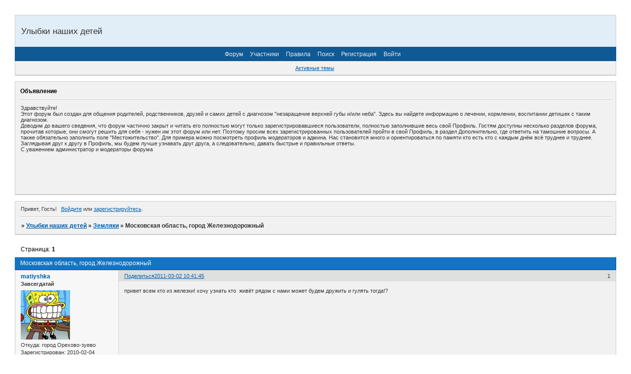

--- FILE ---
content_type: text/html; charset=windows-1251
request_url: https://ulybki.mybb.ru/viewtopic.php?id=1787
body_size: 8386
content:
<!DOCTYPE html PUBLIC "-//W3C//DTD XHTML 1.0 Strict//EN" "http://www.w3.org/TR/xhtml1/DTD/xhtml1-strict.dtd">
<html xmlns="http://www.w3.org/1999/xhtml" xml:lang="ru" lang="ru" dir="ltr" prefix="og: http://ogp.me/ns#">
<head>
<meta http-equiv="Content-Type" content="text/html; charset=windows-1251">
<meta name="viewport" content="width=device-width, initial-scale=1.0">
<meta name="robot" content="&lt;meta name=&quot;Robots&quot; content=&quot;INDEX&quot;&gt;">
<meta name="dynamic" content="&lt;meta name=&quot;document-state&quot; content=&quot;Dynamic&quot; /&gt;">
<meta name="keywords" content="&lt;meta name=&quot;keywords&quot; content=&quot;расщелина губы, расщелина неба, заячья губа, волчья пасть, улыбки наших детей, нпц, цниис&quot; /&gt;">
<meta name="google-site-verification" content="&lt;meta name=&quot;google-site-verification&quot; content=&quot;FTzIEeCUUGMPlbWBGCyIHN4-Tc10cJ2l1__1ly7DuSM&quot; /&gt;">
<title>Московская область, город Железнодорожный</title>
<meta property="og:title" content="Московская область, город Железнодорожный"><meta property="og:url" content="https://ulybki.mybb.ru/viewtopic.php?id=1787"><script type="text/javascript">
try{self.document.location.hostname==parent.document.location.hostname&&self.window!=parent.window&&self.parent.window!=parent.parent.window&&document.write('</he'+'ad><bo'+'dy style="display:none"><plaintext>')}catch(e){}
try{if(top===self&&location.hostname.match(/^www\./))location.href=document.URL.replace(/\/\/www\./,'//')}catch(e){}
var FORUM = new Object({ set : function(prop, val){ try { eval("this."+prop+"=val"); } catch (e) {} }, get : function(prop){ try { var val = eval("this."+prop); } catch (e) { var val = undefined; } return val; }, remove : function(prop, val){ try { eval("delete this."+prop); } catch (e) {} } });
FORUM.set('topic', { "subject": "Московская область, город Железнодорожный", "closed": "0", "num_replies": "9", "num_views": "569", "forum_id": "21", "forum_name": "Земляки", "moderators": { "10": "sunstroke", "6": "Мусяка" }, "language": { "share_legend": "Расскажите друзьям!", "translate": "Перевести", "show_original": "Показать оригинал" } });
// JavaScript переменные форума
var BoardID = 2464;
var BoardCat = 12;
var BoardStyle = 'Oxygen';
var ForumAPITicket = '0b789e9c95320ed832f9014cf07c33ffdd97256a';
var GroupID = 3;
var GroupTitle = 'Гость';
var GroupUserTitle = '';
var PartnerID = 1;
var RequestTime = 1768504237;
var StaticURL = 'https://forumstatic.ru';
var AvatarsURL = 'https://forumavatars.ru';
var FilesURL = 'https://forumstatic.ru';
var ScriptsURL = 'https://forumscripts.ru';
var UploadsURL = 'https://upforme.ru';
</script>
<script type="text/javascript" src="/js/libs.min.js?v=4"></script>
<script type="text/javascript" src="/js/extra.js?v=4"></script>
<link rel="alternate" type="application/rss+xml" href="https://ulybki.mybb.ru/export.php?type=rss&amp;tid=1787" title="RSS" />
<link rel="top" href="https://ulybki.mybb.ru" title="Форум" />
<link rel="search" href="https://ulybki.mybb.ru/search.php" title="Поиск" />
<link rel="author" href="https://ulybki.mybb.ru/userlist.php" title="Участники" />
<link rel="up" title="Земляки" href="https://ulybki.mybb.ru/viewforum.php?id=21" />
<link rel="stylesheet" type="text/css" href="/style/Oxygen/Oxygen.css" />
<link rel="stylesheet" type="text/css" href="/style/extra.css?v=23" />
<link rel="stylesheet" type="text/css" href="/style/mobile.css?v=5" />
<script type="text/javascript">$(function() { $('#register img[title],#profile8 img[title]').tipsy({fade: true, gravity: 'w'}); $('#viewprofile img[title],.post-author img[title]:not(li.pa-avatar > img),.flag-i[title]').tipsy({fade: true, gravity: 's'}); });</script>
<script type="text/javascript" src="https://forumscripts.ru/html_in_posts/1.0.20/html_in_posts.js"></script>
<script>window.yaContextCb=window.yaContextCb||[]</script><script src="https://yandex.ru/ads/system/context.js" async></script>
</head>
<body>

<!-- body-header -->
<div id="pun_wrap">
<div id="pun" class="ru isguest gid3">
<div id="pun-viewtopic" class="punbb" data-topic-id="1787" data-forum-id="21" data-cat-id="1">


<div id="mybb-counter" style="display:none">
<script type="text/javascript"> (function(m,e,t,r,i,k,a){m[i]=m[i]||function(){(m[i].a=m[i].a||[]).push(arguments)}; m[i].l=1*new Date(); for (var j = 0; j < document.scripts.length; j++) {if (document.scripts[j].src === r) { return; }} k=e.createElement(t),a=e.getElementsByTagName(t)[0],k.async=1,k.src=r,a.parentNode.insertBefore(k,a)}) (window, document, "script", "https://mc.yandex.ru/metrika/tag.js", "ym"); ym(201230, "init", { clickmap:false, trackLinks:true, accurateTrackBounce:true });

</script> <noscript><div><img src="https://mc.yandex.ru/watch/201230" style="position:absolute; left:-9999px;" alt="" /></div></noscript>
</div>

<div id="html-header">
	<meta name='yandex-verification' content='4346d2b5c1609c81' />
<meta name="google-site-verification" content="FTzIEeCUUGMPlbWBGCyIHN4-Tc10cJ2l1__1ly7DuSM" />
    <style>
    #pun-status .item4.status-right{
      display:none;
    }
    </style>
</div>

<div id="pun-title" class="section">
	<table id="title-logo-table" cellspacing="0">
		<tbody id="title-logo-tbody">
			<tr id="title-logo-tr">
				<td id="title-logo-tdl" class="title-logo-tdl">
					<h1 class="title-logo"><span>Улыбки наших детей</span></h1>
				</td>
				<td id="title-logo-tdr" class="title-logo-tdr"><!-- banner_top --></td>
			</tr>
		</tbody>
	</table>
</div>

<div id="pun-navlinks" class="section">
	<h2><span>Меню навигации</span></h2>
	<ul class="container">
		<li id="navindex"><a href="https://ulybki.mybb.ru/"><span>Форум</span></a></li>
		<li id="navuserlist"><a href="https://ulybki.mybb.ru/userlist.php" rel="nofollow"><span>Участники</span></a></li>
		<li id="navrules"><a href="https://ulybki.mybb.ru/misc.php?action=rules" rel="nofollow"><span>Правила</span></a></li>
		<li id="navsearch"><a href="https://ulybki.mybb.ru/search.php" rel="nofollow"><span>Поиск</span></a></li>
		<li id="navregister"><a href="https://ulybki.mybb.ru/register.php" rel="nofollow"><span>Регистрация</span></a></li>
		<li id="navlogin"><a href="https://ulybki.mybb.ru/login.php" rel="nofollow"><span>Войти</span></a></li>
	</ul>
</div>

<div id="pun-ulinks" class="section" onclick="void(0)">
	<h2><span>Пользовательские ссылки</span></h2>
	<ul class="container">
		<li class="item1"><a href="https://ulybki.mybb.ru/search.php?action=show_recent">Активные темы</a></li>
	</ul>
</div>

<!--noindex-->
<div id="pun-announcement" class="section">
	<h2><span>Объявление</span></h2>
	<div class="container">
		<div class="html-box">
			<p>Здравствуйте!</p>
<p>Этот форум был создан для общения родителей, родственников, друзей и самих 
детей с диагнозом &quot;незаращение верхней губы и/или неба&quot;. Здесь вы найдете 
информацию о лечении, кормлении, воспитании детишек с таким диагнозом. </p>
<p>Доводим до вашего сведения, что форум частично закрыт и читать его полностью 
могут только зарегистрировавшиеся пользователи, полностью заполнившие весь свой Профиль. Гостям доступны несколько 
разделов форума, прочитав которые, они смогут решить для себя - нужен им этот 
форум или нет. Поэтому просим всех зарегистрированных пользователей пройти в 
свой Профиль, в раздел Дополнительно, где ответить на тамошние вопросы. А также 
обязательно заполнить поле &quot;Местожительство&quot;. Для примера можно посмотреть 
профиль модераторов и админа. Нас становится много и ориентироваться по памяти кто есть кто с 
каждым днём всё труднее и труднее. Заглядывая друг к другу в Профиль, мы будем 
лучше узнавать друг друга, а следовательно, давать быстрые и правильные ответы.
</p>
<p>С уважением администратор и модераторы форума</p>
<BR>



<script type="text/javascript"><!--
google_ad_client = "ca-pub-5024176597529277";
/* Ulybki-2 */
google_ad_slot = "3553975339";
google_ad_width = 468;
google_ad_height = 60;
//-->
</script>
<script type="text/javascript"
src="https://pagead2.googlesyndication.com/pagead/show_ads.js">
</script>
<script type="text/javascript"><!--
google_ad_client = "ca-pub-5024176597529277";
/* Ulybki-2 */
google_ad_slot = "3553975339";
google_ad_width = 468;
google_ad_height = 60;
//-->
</script>
<script type="text/javascript"
src="https://pagead2.googlesyndication.com/pagead/show_ads.js">
</script>
		</div>
	</div>
</div>
<!--/noindex-->

<div id="pun-status" class="section">
	<h2><span>Информация о пользователе</span></h2>
	<p class="container">
		<span class="item1">Привет, Гость!</span> 
		<span class="item2"><a href="/login.php" rel="nofollow">Войдите</a> или <a href="/register.php" rel="nofollow">зарегистрируйтесь</a>.</span> 
	</p>
</div>

<div id="pun-break1" class="divider"><hr /></div>

<div id="pun-crumbs1" class="section">
	<p class="container crumbs"><strong>Вы здесь</strong> <em>&#187;&#160;</em><a href="https://ulybki.mybb.ru/">Улыбки наших детей</a> <em>&#187;&#160;</em><a href="https://ulybki.mybb.ru/viewforum.php?id=21">Земляки</a> <em>&#187;&#160;</em>Московская область, город Железнодорожный</p>
</div>

<div id="pun-break2" class="divider"><hr /></div>

<div class="section" style="border:0 !important;max-width:100%;overflow:hidden;display:flex;justify-content:center;max-height:250px;overflow:hidden;min-width:300px;">
		<!-- Yandex.RTB R-A-506326-1 -->
<div id="yandex_rtb_R-A-506326-1"></div>
<script>window.yaContextCb.push(()=>{
  Ya.Context.AdvManager.render({
    renderTo: 'yandex_rtb_R-A-506326-1',
    blockId: 'R-A-506326-1'
  })
})</script>
</div>

<div id="pun-main" class="main multipage">
	<h1><span>Московская область, город Железнодорожный</span></h1>
	<div class="linkst">
		<div class="pagelink">Страница: <strong>1</strong></div>
	</div>
	<div id="topic_t1787" class="topic">
		<h2><span class="item1">Сообщений</span> <span class="item2">1 страница 10 из 10</span></h2>
		<div id="p117106" class="post topicpost topic-starter" data-posted="1299051705" data-user-id="1419" data-group-id="6">
			<h3><span><a class="sharelink" rel="nofollow" href="#p117106" onclick="return false;">Поделиться</a><strong>1</strong><a class="permalink" rel="nofollow" href="https://ulybki.mybb.ru/viewtopic.php?id=1787#p117106">2011-03-02 10:41:45</a></span></h3>
			<div class="container">
							<div class="post-author topic-starter">
								<ul>
						<li class="pa-author"><span class="acchide">Автор:&nbsp;</span><a href="https://ulybki.mybb.ru/profile.php?id=1419" rel="nofollow">matiyshka</a></li>
						<li class="pa-title">Завсегдатай</li>
						<li class="pa-avatar item2"><img src="https://forumavatars.ru/img/avatars/0000/09/a0/1419-1502863352.jpg" alt="matiyshka" title="matiyshka" /></li>
						<li class="pa-from"><span class="fld-name">Откуда:</span> город Орехово-зуево</li>
						<li class="pa-reg"><span class="fld-name">Зарегистрирован</span>: 2010-02-04</li>
						<li class="pa-posts"><span class="fld-name">Сообщений:</span> 292</li>
						<li class="pa-sex"><span class="fld-name">Пол:</span> Женский</li>
						<li class="pa-age"><span class="fld-name">Возраст:</span> 33 <span style="font-size:0.9em; vertical-align:top">[1992-10-06]</span></li>
						<li class="pa-time-visit"><span class="fld-name">Провел на форуме:</span><br />3 дня 22 часа</li>
						<li class="pa-last-visit"><span class="fld-name">Последний визит:</span><br />2019-11-19 18:03:59</li>
				</ul>
			</div>
					<div class="post-body">
					<div class="post-box">
						<div id="p117106-content" class="post-content">
<p>привет всем кто из железки! хочу узнать кто&nbsp; живёт рядом с нами может будем дружить и гулять тогда!?</p>
						</div>
					</div>
					<div class="clearer"><!-- --></div>
				</div>
			</div>
		</div>
		<div id="p117117" class="post altstyle" data-posted="1299053918" data-user-id="2208" data-group-id="6">
			<h3><span><a class="sharelink" rel="nofollow" href="#p117117" onclick="return false;">Поделиться</a><strong>2</strong><a class="permalink" rel="nofollow" href="https://ulybki.mybb.ru/viewtopic.php?id=1787#p117117">2011-03-02 11:18:38</a></span></h3>
			<div class="container">
							<div class="post-author no-avatar">
								<ul>
						<li class="pa-author"><span class="acchide">Автор:&nbsp;</span><a href="https://ulybki.mybb.ru/profile.php?id=2208" rel="nofollow">Irina996</a></li>
						<li class="pa-title">Фанат форума</li>
						<li class="pa-from"><span class="fld-name">Откуда:</span> Московская область</li>
						<li class="pa-reg"><span class="fld-name">Зарегистрирован</span>: 2011-01-20</li>
						<li class="pa-posts"><span class="fld-name">Сообщений:</span> 367</li>
						<li class="pa-sex"><span class="fld-name">Пол:</span> Женский</li>
						<li class="pa-age"><span class="fld-name">Возраст:</span> 40 <span style="font-size:0.9em; vertical-align:top">[1985-07-24]</span></li>
						<li class="pa-time-visit"><span class="fld-name">Провел на форуме:</span><br />4 дня 7 часов</li>
						<li class="pa-last-visit"><span class="fld-name">Последний визит:</span><br />2018-05-01 22:41:50</li>
				</ul>
			</div>
					<div class="post-body">
					<div class="post-box">
						<div id="p117117-content" class="post-content">
<p>Настя, спасибо за отдельную темку! Боюсь, правда, таких не много найдется...<br />Мы живем на Новой...до апреля-мая, потом собираемся переезжать куда-нибудь, пока не знаю...</p>
						</div>
					</div>
					<div class="clearer"><!-- --></div>
				</div>
			</div>
		</div>
		<div id="p117244" class="post topic-starter" data-posted="1299089659" data-user-id="1419" data-group-id="6">
			<h3><span><a class="sharelink" rel="nofollow" href="#p117244" onclick="return false;">Поделиться</a><strong>3</strong><a class="permalink" rel="nofollow" href="https://ulybki.mybb.ru/viewtopic.php?id=1787#p117244">2011-03-02 21:14:19</a></span></h3>
			<div class="container">
							<div class="post-author topic-starter">
								<ul>
						<li class="pa-author"><span class="acchide">Автор:&nbsp;</span><a href="https://ulybki.mybb.ru/profile.php?id=1419" rel="nofollow">matiyshka</a></li>
						<li class="pa-title">Завсегдатай</li>
						<li class="pa-avatar item2"><img src="https://forumavatars.ru/img/avatars/0000/09/a0/1419-1502863352.jpg" alt="matiyshka" title="matiyshka" /></li>
						<li class="pa-from"><span class="fld-name">Откуда:</span> город Орехово-зуево</li>
						<li class="pa-reg"><span class="fld-name">Зарегистрирован</span>: 2010-02-04</li>
						<li class="pa-posts"><span class="fld-name">Сообщений:</span> 292</li>
						<li class="pa-sex"><span class="fld-name">Пол:</span> Женский</li>
						<li class="pa-age"><span class="fld-name">Возраст:</span> 33 <span style="font-size:0.9em; vertical-align:top">[1992-10-06]</span></li>
						<li class="pa-time-visit"><span class="fld-name">Провел на форуме:</span><br />3 дня 22 часа</li>
						<li class="pa-last-visit"><span class="fld-name">Последний визит:</span><br />2019-11-19 18:03:59</li>
				</ul>
			</div>
					<div class="post-body">
					<div class="post-box">
						<div id="p117244-content" class="post-content">
<p>пусть будет тогда для нас!зато теперь можем тут&nbsp; говорить если что...</p>
						</div>
					</div>
					<div class="clearer"><!-- --></div>
				</div>
			</div>
		</div>
		<div id="p121097" class="post altstyle" data-posted="1301564478" data-user-id="2414" data-group-id="6">
			<h3><span><a class="sharelink" rel="nofollow" href="#p121097" onclick="return false;">Поделиться</a><strong>4</strong><a class="permalink" rel="nofollow" href="https://ulybki.mybb.ru/viewtopic.php?id=1787#p121097">2011-03-31 13:41:18</a></span></h3>
			<div class="container">
							<div class="post-author">
								<ul>
						<li class="pa-author"><span class="acchide">Автор:&nbsp;</span><a href="https://ulybki.mybb.ru/profile.php?id=2414" rel="nofollow">Аленчик</a></li>
						<li class="pa-title">Участник</li>
						<li class="pa-avatar item2"><img src="https://forumavatars.ru/img/avatars/0000/09/a0/2414-1301564367.jpg" alt="Аленчик" title="Аленчик" /></li>
						<li class="pa-from"><span class="fld-name">Откуда:</span> Балашиха</li>
						<li class="pa-reg"><span class="fld-name">Зарегистрирован</span>: 2011-03-29</li>
						<li class="pa-posts"><span class="fld-name">Сообщений:</span> 60</li>
						<li class="pa-sex"><span class="fld-name">Пол:</span> Женский</li>
						<li class="pa-age"><span class="fld-name">Возраст:</span> 44 <span style="font-size:0.9em; vertical-align:top">[1981-07-13]</span></li>
						<li class="pa-social social-skype"><span class="fld-name">Skype:</span> <a href="skype:Vasilevaea98?chat" target="_blank">Vasilevaea98</a></li></li>
						<li class="pa-time-visit"><span class="fld-name">Провел на форуме:</span><br />16 часов 0 минут</li>
						<li class="pa-last-visit"><span class="fld-name">Последний визит:</span><br />2012-10-26 13:47:04</li>
				</ul>
			</div>
					<div class="post-body">
					<div class="post-box">
						<div id="p121097-content" class="post-content">
<p>Привет девочки, мы конечно не из самого Железнодорожного, но близко из Зари.</p>
						</div>
					</div>
					<div class="clearer"><!-- --></div>
				</div>
			</div>
		</div>
		<div id="p124093" class="post" data-posted="1302891166" data-user-id="2450" data-group-id="6">
			<h3><span><a class="sharelink" rel="nofollow" href="#p124093" onclick="return false;">Поделиться</a><strong>5</strong><a class="permalink" rel="nofollow" href="https://ulybki.mybb.ru/viewtopic.php?id=1787#p124093">2011-04-15 22:12:46</a></span></h3>
			<div class="container">
							<div class="post-author">
								<ul>
						<li class="pa-author"><span class="acchide">Автор:&nbsp;</span><a href="https://ulybki.mybb.ru/profile.php?id=2450" rel="nofollow">Malu</a></li>
						<li class="pa-title">Участник</li>
						<li class="pa-avatar item2"><img src="https://forumavatars.ru/img/avatars/0000/09/a0/2450-1359687008.jpg" alt="Malu" title="Malu" /></li>
						<li class="pa-from"><span class="fld-name">Откуда:</span> г Железнодорожный МО</li>
						<li class="pa-reg"><span class="fld-name">Зарегистрирован</span>: 2011-04-13</li>
						<li class="pa-posts"><span class="fld-name">Сообщений:</span> 57</li>
						<li class="pa-sex"><span class="fld-name">Пол:</span> Женский</li>
						<li class="pa-age"><span class="fld-name">Возраст:</span> 45 <span style="font-size:0.9em; vertical-align:top">[1980-04-10]</span></li>
						<li class="pa-time-visit"><span class="fld-name">Провел на форуме:</span><br />1 день 12 часов</li>
						<li class="pa-last-visit"><span class="fld-name">Последний визит:</span><br />2020-10-03 10:24:49</li>
				</ul>
			</div>
					<div class="post-body">
					<div class="post-box">
						<div id="p124093-content" class="post-content">
<p>Всем привет!!!И мы живем в ЖЕЛЕЗКЕ!!!Нашей Ксеньке уже скоро 8,готовимся к операции на альвеолярном отростке(десна)!!!</p>
						</div>
					</div>
					<div class="clearer"><!-- --></div>
				</div>
			</div>
		</div>
		<div id="p124814" class="post altstyle topic-starter" data-posted="1303244190" data-user-id="1419" data-group-id="6">
			<h3><span><a class="sharelink" rel="nofollow" href="#p124814" onclick="return false;">Поделиться</a><strong>6</strong><a class="permalink" rel="nofollow" href="https://ulybki.mybb.ru/viewtopic.php?id=1787#p124814">2011-04-20 00:16:30</a></span></h3>
			<div class="container">
							<div class="post-author topic-starter">
								<ul>
						<li class="pa-author"><span class="acchide">Автор:&nbsp;</span><a href="https://ulybki.mybb.ru/profile.php?id=1419" rel="nofollow">matiyshka</a></li>
						<li class="pa-title">Завсегдатай</li>
						<li class="pa-avatar item2"><img src="https://forumavatars.ru/img/avatars/0000/09/a0/1419-1502863352.jpg" alt="matiyshka" title="matiyshka" /></li>
						<li class="pa-from"><span class="fld-name">Откуда:</span> город Орехово-зуево</li>
						<li class="pa-reg"><span class="fld-name">Зарегистрирован</span>: 2010-02-04</li>
						<li class="pa-posts"><span class="fld-name">Сообщений:</span> 292</li>
						<li class="pa-sex"><span class="fld-name">Пол:</span> Женский</li>
						<li class="pa-age"><span class="fld-name">Возраст:</span> 33 <span style="font-size:0.9em; vertical-align:top">[1992-10-06]</span></li>
						<li class="pa-time-visit"><span class="fld-name">Провел на форуме:</span><br />3 дня 22 часа</li>
						<li class="pa-last-visit"><span class="fld-name">Последний визит:</span><br />2019-11-19 18:03:59</li>
				</ul>
			</div>
					<div class="post-body">
					<div class="post-box">
						<div id="p124814-content" class="post-content">
<p>ваааау а у меня муж в Заре работает!!!!давайте как нить встретимся???</p>
						</div>
					</div>
					<div class="clearer"><!-- --></div>
				</div>
			</div>
		</div>
		<div id="p124851" class="post" data-posted="1303288252" data-user-id="2414" data-group-id="6">
			<h3><span><a class="sharelink" rel="nofollow" href="#p124851" onclick="return false;">Поделиться</a><strong>7</strong><a class="permalink" rel="nofollow" href="https://ulybki.mybb.ru/viewtopic.php?id=1787#p124851">2011-04-20 12:30:52</a></span></h3>
			<div class="container">
							<div class="post-author">
								<ul>
						<li class="pa-author"><span class="acchide">Автор:&nbsp;</span><a href="https://ulybki.mybb.ru/profile.php?id=2414" rel="nofollow">Аленчик</a></li>
						<li class="pa-title">Участник</li>
						<li class="pa-avatar item2"><img src="https://forumavatars.ru/img/avatars/0000/09/a0/2414-1301564367.jpg" alt="Аленчик" title="Аленчик" /></li>
						<li class="pa-from"><span class="fld-name">Откуда:</span> Балашиха</li>
						<li class="pa-reg"><span class="fld-name">Зарегистрирован</span>: 2011-03-29</li>
						<li class="pa-posts"><span class="fld-name">Сообщений:</span> 60</li>
						<li class="pa-sex"><span class="fld-name">Пол:</span> Женский</li>
						<li class="pa-age"><span class="fld-name">Возраст:</span> 44 <span style="font-size:0.9em; vertical-align:top">[1981-07-13]</span></li>
						<li class="pa-social social-skype"><span class="fld-name">Skype:</span> <a href="skype:Vasilevaea98?chat" target="_blank">Vasilevaea98</a></li></li>
						<li class="pa-time-visit"><span class="fld-name">Провел на форуме:</span><br />16 часов 0 минут</li>
						<li class="pa-last-visit"><span class="fld-name">Последний визит:</span><br />2012-10-26 13:47:04</li>
				</ul>
			</div>
					<div class="post-body">
					<div class="post-box">
						<div id="p124851-content" class="post-content">
<p>Конечно давайте, только мы в пятницу ложимся оперироваться, как выпишимся сразу напишу и встретимся.</p>
						</div>
					</div>
					<div class="clearer"><!-- --></div>
				</div>
			</div>
		</div>
		<div id="p124961" class="post altstyle topic-starter" data-posted="1303326794" data-user-id="1419" data-group-id="6">
			<h3><span><a class="sharelink" rel="nofollow" href="#p124961" onclick="return false;">Поделиться</a><strong>8</strong><a class="permalink" rel="nofollow" href="https://ulybki.mybb.ru/viewtopic.php?id=1787#p124961">2011-04-20 23:13:14</a></span></h3>
			<div class="container">
							<div class="post-author topic-starter">
								<ul>
						<li class="pa-author"><span class="acchide">Автор:&nbsp;</span><a href="https://ulybki.mybb.ru/profile.php?id=1419" rel="nofollow">matiyshka</a></li>
						<li class="pa-title">Завсегдатай</li>
						<li class="pa-avatar item2"><img src="https://forumavatars.ru/img/avatars/0000/09/a0/1419-1502863352.jpg" alt="matiyshka" title="matiyshka" /></li>
						<li class="pa-from"><span class="fld-name">Откуда:</span> город Орехово-зуево</li>
						<li class="pa-reg"><span class="fld-name">Зарегистрирован</span>: 2010-02-04</li>
						<li class="pa-posts"><span class="fld-name">Сообщений:</span> 292</li>
						<li class="pa-sex"><span class="fld-name">Пол:</span> Женский</li>
						<li class="pa-age"><span class="fld-name">Возраст:</span> 33 <span style="font-size:0.9em; vertical-align:top">[1992-10-06]</span></li>
						<li class="pa-time-visit"><span class="fld-name">Провел на форуме:</span><br />3 дня 22 часа</li>
						<li class="pa-last-visit"><span class="fld-name">Последний визит:</span><br />2019-11-19 18:03:59</li>
				</ul>
			</div>
					<div class="post-body">
					<div class="post-box">
						<div id="p124961-content" class="post-content">
<p>ваааааууу а вы куда??</p>
						</div>
					</div>
					<div class="clearer"><!-- --></div>
				</div>
			</div>
		</div>
		<div id="p124962" class="post topic-starter" data-posted="1303326867" data-user-id="1419" data-group-id="6">
			<h3><span><a class="sharelink" rel="nofollow" href="#p124962" onclick="return false;">Поделиться</a><strong>9</strong><a class="permalink" rel="nofollow" href="https://ulybki.mybb.ru/viewtopic.php?id=1787#p124962">2011-04-20 23:14:27</a></span></h3>
			<div class="container">
							<div class="post-author topic-starter">
								<ul>
						<li class="pa-author"><span class="acchide">Автор:&nbsp;</span><a href="https://ulybki.mybb.ru/profile.php?id=1419" rel="nofollow">matiyshka</a></li>
						<li class="pa-title">Завсегдатай</li>
						<li class="pa-avatar item2"><img src="https://forumavatars.ru/img/avatars/0000/09/a0/1419-1502863352.jpg" alt="matiyshka" title="matiyshka" /></li>
						<li class="pa-from"><span class="fld-name">Откуда:</span> город Орехово-зуево</li>
						<li class="pa-reg"><span class="fld-name">Зарегистрирован</span>: 2010-02-04</li>
						<li class="pa-posts"><span class="fld-name">Сообщений:</span> 292</li>
						<li class="pa-sex"><span class="fld-name">Пол:</span> Женский</li>
						<li class="pa-age"><span class="fld-name">Возраст:</span> 33 <span style="font-size:0.9em; vertical-align:top">[1992-10-06]</span></li>
						<li class="pa-time-visit"><span class="fld-name">Провел на форуме:</span><br />3 дня 22 часа</li>
						<li class="pa-last-visit"><span class="fld-name">Последний визит:</span><br />2019-11-19 18:03:59</li>
				</ul>
			</div>
					<div class="post-body">
					<div class="post-box">
						<div id="p124962-content" class="post-content">
<p>на операцию....?не в солнцево??если да вот мой номер...89265678528 Настя! ну и так звоните...</p>
						</div>
					</div>
					<div class="clearer"><!-- --></div>
				</div>
			</div>
		</div>
		<div id="p125027" class="post altstyle endpost" data-posted="1303387494" data-user-id="2414" data-group-id="6">
			<h3><span><a class="sharelink" rel="nofollow" href="#p125027" onclick="return false;">Поделиться</a><strong>10</strong><a class="permalink" rel="nofollow" href="https://ulybki.mybb.ru/viewtopic.php?id=1787#p125027">2011-04-21 16:04:54</a></span></h3>
			<div class="container">
							<div class="post-author">
								<ul>
						<li class="pa-author"><span class="acchide">Автор:&nbsp;</span><a href="https://ulybki.mybb.ru/profile.php?id=2414" rel="nofollow">Аленчик</a></li>
						<li class="pa-title">Участник</li>
						<li class="pa-avatar item2"><img src="https://forumavatars.ru/img/avatars/0000/09/a0/2414-1301564367.jpg" alt="Аленчик" title="Аленчик" /></li>
						<li class="pa-from"><span class="fld-name">Откуда:</span> Балашиха</li>
						<li class="pa-reg"><span class="fld-name">Зарегистрирован</span>: 2011-03-29</li>
						<li class="pa-posts"><span class="fld-name">Сообщений:</span> 60</li>
						<li class="pa-sex"><span class="fld-name">Пол:</span> Женский</li>
						<li class="pa-age"><span class="fld-name">Возраст:</span> 44 <span style="font-size:0.9em; vertical-align:top">[1981-07-13]</span></li>
						<li class="pa-social social-skype"><span class="fld-name">Skype:</span> <a href="skype:Vasilevaea98?chat" target="_blank">Vasilevaea98</a></li></li>
						<li class="pa-time-visit"><span class="fld-name">Провел на форуме:</span><br />16 часов 0 минут</li>
						<li class="pa-last-visit"><span class="fld-name">Последний визит:</span><br />2012-10-26 13:47:04</li>
				</ul>
			</div>
					<div class="post-body">
					<div class="post-box">
						<div id="p125027-content" class="post-content">
<p>Нет мы в НИИ с и члх, за номер спасибо, как выпишимся позвоню обязательно.</p>
						</div>
					</div>
					<div class="clearer"><!-- --></div>
				</div>
			</div>
		</div>
	</div>
	<div class="linksb">
		<div class="pagelink">Страница: <strong>1</strong></div>
	</div>
	<div class="section" style="border:0 !important; max-width:100%;text-align:center;overflow:hidden;max-height:250px;overflow:hidden;min-width:300px;">
		<!-- Yandex.RTB R-A-506326-3 -->
<div id="yandex_rtb_R-A-506326-3"></div>
<script>window.yaContextCb.push(()=>{
  Ya.Context.AdvManager.render({
    renderTo: 'yandex_rtb_R-A-506326-3',
    blockId: 'R-A-506326-3'
  })
})</script>
<script async src="https://cdn.digitalcaramel.com/caramel.js"></script>
<script>window.CaramelDomain = "mybb.ru"</script>
</div>
	<div id="similar-topics" class="formal">
		<h2><span>Похожие темы</span></h2>
		<div class="container">
			<table cellspacing="0" cellpadding="0">
				<tr valign="top">
					<td class="st-tcl"><a href="https://ulybki.mybb.ru/viewtopic.php?id=1659">Департамент Здравоохранения (2011г.)</a></td>
					<td class="st-tc2"><a href="https://ulybki.mybb.ru/viewforum.php?id=11">Социальная информация и правовые аспекты</a></td>
					<td class="st-tcr">2012-08-20</td>
				</tr>
			</table>
		</div>
	</div>
</div>
<script type="text/javascript">$(document).trigger("pun_main_ready");</script>

<!-- pun_stats -->

<!-- banner_mini_bottom -->

<!-- banner_bottom -->

<!-- bbo placeholder-->

<div id="pun-break3" class="divider"><hr /></div>

<div id="pun-crumbs2" class="section">
	<p class="container crumbs"><strong>Вы здесь</strong> <em>&#187;&#160;</em><a href="https://ulybki.mybb.ru/">Улыбки наших детей</a> <em>&#187;&#160;</em><a href="https://ulybki.mybb.ru/viewforum.php?id=21">Земляки</a> <em>&#187;&#160;</em>Московская область, город Железнодорожный</p>
</div>

<div id="pun-break4" class="divider"><hr /></div>

<div id="pun-about" class="section">
	<p class="container">
		<span class="item1" style="padding-left:0"><a title="создать форум" href="//mybb.ru/" target="_blank">создать форум</a></span>
	</p>
</div>
<script type="text/javascript">$(document).trigger("pun_about_ready"); if (typeof ym == 'object') {ym(201230, 'userParams', {UserId:1, is_user:0}); ym(201230, 'params', {forum_id: 2464});}</script>


<div id="html-footer" class="section">
	<div class="container"><meta name="google-site-verification" content="FTzIEeCUUGMPlbWBGCyIHN4-Tc10cJ2l1__1ly7DuSM" />
<BR>
<script type="text/javascript"><!--
google_ad_client = "ca-pub-5024176597529277";
/* Ulybki - Forum */
google_ad_slot = "1614740531";
google_ad_width = 728;
google_ad_height = 90;
//-->
</script>
<script type="text/javascript"
src="https://pagead2.googlesyndication.com/pagead/show_ads.js">
</script>


<!-- HotLog -->

<script type="text/javascript" language="javascript">
hotlog_js="1.0";
hotlog_r=""+Math.random()+"&s=341743&im=131&r="+escape(document.referrer)+"&pg="+
escape(window.location.href);
document.cookie="hotlog=1; path=/"; hotlog_r+="&c="+(document.cookie?"Y":"N");
</script>
<script type="text/javascript" language="javascript1.1">
hotlog_js="1.1";hotlog_r+="&j="+(navigator.javaEnabled()?"Y":"N")
</script>
<script type="text/javascript" language="javascript1.2">
hotlog_js="1.2";
hotlog_r+="&wh="+screen.width+'x'+screen.height+"&px="+
(((navigator.appName.substring(0,3)=="Mic"))?
screen.colorDepth:screen.pixelDepth)</script>
<script type="text/javascript" language="javascript1.3">hotlog_js="1.3"</script>
<script type="text/javascript" language="javascript">hotlog_r+="&js="+hotlog_js;
document.write("<a href='https://click.hotlog.ru/?341743' target='_top'><img "+
" src='https://hit15.hotlog.ru/cgi-bin/hotlog/count?"+
hotlog_r+"&' border=0 width=88 height=31 alt=HotLog><\/a>")
</script>
<noscript>
<a href="http://click.hotlog.ru/?341743" target="_top"><img src="https://hit15.hotlog.ru/cgi-bin/hotlog/count?s=341743&amp;im=131" border=0 
 width=88 height=31 alt="HotLog"></a>
</noscript>

<!-- /HotLog -->

<a href="http://www.medlinks.ru" target="_blank"><img border="0" src="https://medlinks.ru/images/banner8.gif" alt="MedLinks - Вся медицина в Интернет" width="88" height="31"></a>

<SCRIPT LANGUAGE="JavaScript">
document.write("<A HREF='https://minzdrav.info/index.php?u=206984&link=www.ulybki.mybb.ru&st=statserver'><IMG SRC='https://minzdrav.info/statserver/logo.gif?u=206984&s=7&reff="+window.document.referrer+"&gmt=0&noreff=ulybki.mybb.ru,www.ulybki.mybb.ru' WIDTH=88 HEIGHT=31 BORDER=0 ALT='Statistic Server'></A>");
</SCRIPT>

<!--Rating@Mail.ru COUNTEr--><script language="JavaScript" type="text/javascript"><!--
d=document;var a='';a+=';r='+escape(d.referrer)
js=10//--></script><script language="JavaScript1.1" type="text/javascript"><!--
a+=';j='+navigator.javaEnabled()
js=11//--></script><script language="JavaScript1.2" type="text/javascript"><!--
s=screen;a+=';s='+s.width+'*'+s.height
a+=';d='+(s.colorDepth?s.colorDepth:s.pixelDepth)
js=12//--></script><script language="JavaScript1.3" type="text/javascript"><!--
js=13//--></script><script language="JavaScript" type="text/javascript"><!--
d.write('<a href="https://top.mail.ru/jump?from=1270874"'+
' target=_top><img src="https://d4.c6.b3.a1.top.list.ru/counter'+
'?id=1270874;t=216;js='+js+a+';rand='+Math.random()+
'" alt="Рейтинг@Mail.ru"'+' border=0 height=31 width=88/><\/a>')
if(11<js)d.write('<'+'!-- ')//--></script><noscript><a
target=_top href="http://top.mail.ru/jump?from=1270874"><img
src="https://d4.c6.b3.a1.top.list.ru/counter?js=na;id=1270874;t=216"
border=0 height=31 width=88
alt="Рейтинг@Mail.ru"/></a></noscript><script language="JavaScript" type="text/javascript"><!--
if(11<js)d.write('--'+'>')//--></script><!--/COUNTER-->

<a href="https://www.zdorovie.ru/" target=_top><img src="https://www.zdorovie.ru/img/banners/banner88x31_b.gif" widht="88" height="31" border="0" alt="ЗДОРОВЬЕ.RU"></a>

<a href="http://www.mednavigator.ru" target="_blank">
<img src=https://www.mednavigator.ru/buttons/15.gif alt=mednavigator.ru border=0 width=88 height=31></a>

<a href="http://yandex.ru/cy?base=0&amp;host=ulybki.info"><img src="https://www.yandex.ru/cycounter?ulybki.info" width="88" height="31" alt="Яндекс цитирования" border="0" /></a>



<!-- Yandex.Metrika counter -->
<script type="text/javascript">
(function (d, w, c) {
    (w[c] = w[c] || []).push(function() {
        try {
            w.yaCounter21636115 = new Ya.Metrika({id:21636115,
                    clickmap:true,
                    trackLinks:true,
                    accurateTrackBounce:true});
        } catch(e) { }
    });

    var n = d.getElementsByTagName("script")[0],
        s = d.createElement("script"),
        f = function () { n.parentNode.insertBefore(s, n); };
    s.type = "text/javascript";
    s.async = true;
    s.src = (d.location.protocol == "https:" ? "https:" : "http:") + "//mc.yandex.ru/metrika/watch.js";

    if (w.opera == "[object Opera]") {
        d.addEventListener("DOMContentLoaded", f, false);
    } else { f(); }
})(document, window, "yandex_metrika_callbacks");
</script>
<noscript><div><img src="//mc.yandex.ru/watch/21636115" style="position:absolute; left:-9999px;" alt="" /></div></noscript>
<!-- /Yandex.Metrika counter -->
<!-- F&#252;gen Sie dieses Tag an der Stelle ein, an der die +1-Schaltfl&#228;che erscheinen soll. -->
<div class="g-plusone" data-annotation="inline" data-width="300"></div>




<!-- F&#252;gen Sie dieses Tag nach dem letzten +1-Schaltfl&#228;che-Tag ein. -->
<script type="text/javascript">
  window.___gcfg = {lang: 'de'};

  (function() {
    var po = document.createElement('script'); po.type = 'text/javascript'; po.async = true;
    po.src = 'https://apis.google.com/js/plusone.js';
    var s = document.getElementsByTagName('script')[0]; s.parentNode.insertBefore(po, s);
  })();
</script></div>
</div>

</div>
</div>
</div>




</body>
</html>


--- FILE ---
content_type: text/html; charset=utf-8
request_url: https://accounts.google.com/o/oauth2/postmessageRelay?parent=https%3A%2F%2Fulybki.mybb.ru&jsh=m%3B%2F_%2Fscs%2Fabc-static%2F_%2Fjs%2Fk%3Dgapi.lb.en.OE6tiwO4KJo.O%2Fd%3D1%2Frs%3DAHpOoo_Itz6IAL6GO-n8kgAepm47TBsg1Q%2Fm%3D__features__
body_size: 158
content:
<!DOCTYPE html><html><head><title></title><meta http-equiv="content-type" content="text/html; charset=utf-8"><meta http-equiv="X-UA-Compatible" content="IE=edge"><meta name="viewport" content="width=device-width, initial-scale=1, minimum-scale=1, maximum-scale=1, user-scalable=0"><script src='https://ssl.gstatic.com/accounts/o/2580342461-postmessagerelay.js' nonce="opwstGuQ6-EutZrU_tLydw"></script></head><body><script type="text/javascript" src="https://apis.google.com/js/rpc:shindig_random.js?onload=init" nonce="opwstGuQ6-EutZrU_tLydw"></script></body></html>

--- FILE ---
content_type: text/html; charset=utf-8
request_url: https://www.google.com/recaptcha/api2/aframe
body_size: 268
content:
<!DOCTYPE HTML><html><head><meta http-equiv="content-type" content="text/html; charset=UTF-8"></head><body><script nonce="kGhW5F97fbIvOLpa7opH4Q">/** Anti-fraud and anti-abuse applications only. See google.com/recaptcha */ try{var clients={'sodar':'https://pagead2.googlesyndication.com/pagead/sodar?'};window.addEventListener("message",function(a){try{if(a.source===window.parent){var b=JSON.parse(a.data);var c=clients[b['id']];if(c){var d=document.createElement('img');d.src=c+b['params']+'&rc='+(localStorage.getItem("rc::a")?sessionStorage.getItem("rc::b"):"");window.document.body.appendChild(d);sessionStorage.setItem("rc::e",parseInt(sessionStorage.getItem("rc::e")||0)+1);localStorage.setItem("rc::h",'1768504249131');}}}catch(b){}});window.parent.postMessage("_grecaptcha_ready", "*");}catch(b){}</script></body></html>